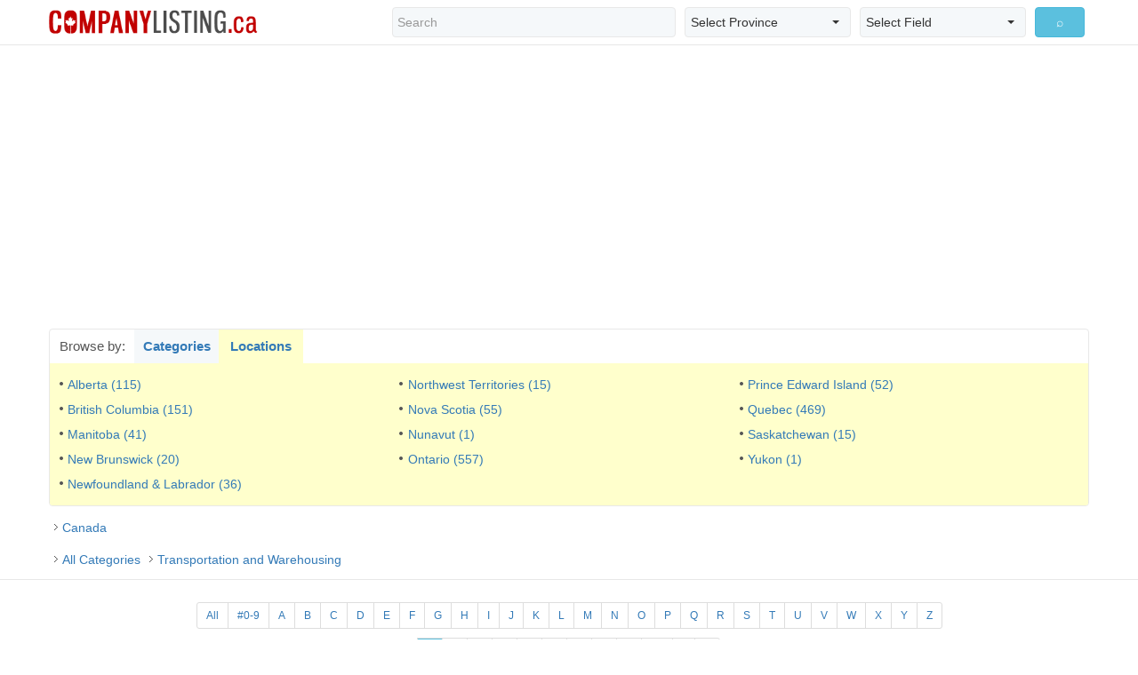

--- FILE ---
content_type: text/html; charset=utf-8
request_url: http://companylisting.ca/CA/all/48-49/default.aspx?d=loc
body_size: 18144
content:


<!DOCTYPE html PUBLIC "-//W3C//DTD XHTML 1.0 Transitional//EN" "http://www.w3.org/TR/xhtml1/DTD/xhtml1-transitional.dtd">
<html xmlns="http://www.w3.org/1999/xhtml">
<head><meta charset="utf-8" /><meta http-equiv="X-UA-Compatible" content="IE=edge" /><meta name="viewport" content="width=device-width, initial-scale=1.0, maximum-scale=1.0, user-scalable=0" /><title>
	Transportation and Warehousing, Canadian Companies
</title><meta id="keywords" name="keywords" content="Transportation, and, Warehousing, Canada, Canadian, Company, Companies" /><meta id="description" name="description" content="Transportation and Warehousing, Canadian Companies" /><link rel="stylesheet" href="http://maxcdn.bootstrapcdn.com/bootstrap/3.3.6/css/bootstrap.min.css" /><link rel="stylesheet" href="http://cdnjs.cloudflare.com/ajax/libs/bootstrap-select/1.10.0/css/bootstrap-select.min.css" /><link rel="stylesheet" href="/assets/css/main.css" />
	
	<script>
	  (function(i,s,o,g,r,a,m){i['GoogleAnalyticsObject']=r;i[r]=i[r]||function(){
	  (i[r].q=i[r].q||[]).push(arguments)},i[r].l=1*new Date();a=s.createElement(o),
	  m=s.getElementsByTagName(o)[0];a.async=1;a.src=g;m.parentNode.insertBefore(a,m)
	  })(window,document,'script','https://www.google-analytics.com/analytics.js','ga');
	  ga('create', 'UA-78817524-1', 'auto');
	  ga('send', 'pageview');
	</script>
	
	<script async src="//pagead2.googlesyndication.com/pagead/js/adsbygoogle.js"></script>
	<script>
	  (adsbygoogle = window.adsbygoogle || []).push({
		google_ad_client: "ca-pub-8301024713799106",
		enable_page_level_ads: true
	  });
	</script>
	
</head>
<body>
    <form name="form1" method="post">
<div class="aspNetHidden">
<input type="hidden" name="__VIEWSTATE" id="__VIEWSTATE" value="/[base64]/[base64]/ZD1jYXRkZAIID2QWAgIBDw8WBB8BBRlXYXRlciBUcmFuc3BvcnRhdGlvbiAoMzEpHwQFH34vQ0EvYWxsLzQ4My9kZWZhdWx0LmFzcHg/[base64]/ZD1sb2NkZAIED2QWAgIBDw8WBB8BBQ1NYW5pdG9iYSAoNDEpHwQFIX4vTUIvYWxsLzQ4LTQ5L2RlZmF1bHQuYXNweD9kPWxvY2RkAgYPZBYCAgEPDxYEHwEFEk5ldyBCcnVuc3dpY2sgKDIwKR8EBSF+L05CL2FsbC80OC00OS9kZWZhdWx0LmFzcHg/[base64]/[base64]/[base64]/[base64]/[base64]/[base64]/[base64]/[base64]/[base64]/[base64]/[base64]/[base64]/[base64]/[base64]/[base64]/[base64]/[base64]/[base64]/[base64]/[base64]/[base64]/[base64]/[base64]/[base64]/[base64]/wyamuzrylq+g2wzkhi5CBrTBWstIH45NjFt6irw==" />
</div>

<div class="aspNetHidden">

	<input type="hidden" name="__VIEWSTATEGENERATOR" id="__VIEWSTATEGENERATOR" value="38856CE3" />
	<input type="hidden" name="__EVENTVALIDATION" id="__EVENTVALIDATION" value="/wEdABZWgIdpGVEvatFirKm73pwUMlp9m5Xh1PiJ0sLa2ILP1/99c9HT/0xKAPNVjc6FjL2qwEpdIIY8pMyhR9DUTYsVYd9s2Cjm3aoYwPPsvufpd01Hsmv/4HRZMn9QuwTHO270ZbZp8r6qvPJolxllOPyhbGymCFaXMcOSLT6pyqEORn6iCzKt027TigTu8s/JQH1vVmNjqVqT0TK26m/o/G+gh95TiVyInghO4T8Z9ZFN5mcZLTh8fgSjVH9fZgJjb/7M/l/zGnKB74P6Q29Mdt0/3+N7wApwlpWegNPB6/hZjuIzV0vkaIO2aNECw59C0SkY4PwR23dCFquNSaVVRsvtcVbCCAo7RnoLgWMcRvbjHVQkTcBi3VRmMGh5kLQRLhztwRx0ju7ujw567rIRiwnGsoCJs7Yxj0tx20cmb3pS1nTq9Tb8/srYblwqcbeLNl1l9POcYmWsgIFNJoIl7BwmMf3hN9cviOfGdKjYHP2kTPhp1ZZJ4YEjzO3wwaw8Y9E=" />
</div>

<div class="top_holder">
	<div class="top colsize1">
		<span id="CLPageHeader"></span>
	</div>
</div>

<div class="header">
  <nav class="navbar navbar-default">
    <div class="navbar-header">
      <button type="button" class="navbar-toggle collapsed" data-toggle="collapse" data-target="#bs-example-navbar-collapse-1" aria-expanded="false"> <span class="sr-only">Toggle navigation</span> <span class="glyphicon glyphicon-search"></span> </button>
      <a class="navbar-brand header_logo" href="http://www.companylisting.ca"><img src="../../../assets/images/logo.png" id="Img1" alt="CompanyListing.ca" title="CompanyListing.ca" /></a>
	</div>
    <div class="collapse navbar-collapse" id="bs-example-navbar-collapse-1">
      <div class="navbar-form navbar-right">
		<div class="bootstrap-select bs_holder">
          <div class="col-lg-5 col-md-5 col-sm-5 hs_col">			
			<input name="ctl00$SearchQuery" type="text" id="SearchQuery" class="form-control hs_form" placeholder="Search" />
          </div>
          <div class="col-lg-3 col-md-3 col-sm-3 hs_col">
			<select name="ctl00$Province" id="Province" class="selectpicker hs_form">
	<option selected="selected" value="CA">Select Province</option>
	<option value="AB">Alberta</option>
	<option value="BC">British Columbia</option>
	<option value="MB">Manitoba</option>
	<option value="NB">New Brunswick</option>
	<option value="NF">Newfoundland &amp; Labrador</option>
	<option value="NT">Northwest Territories</option>
	<option value="NS">Nova Scotia</option>
	<option value="NU">Nunavut</option>
	<option value="ON">Ontario</option>
	<option value="PE">Prince Edward Island</option>
	<option value="QC">Quebec</option>
	<option value="SK">Saskatchewan</option>
	<option value="YT">Yukon</option>

</select>
          </div>
          <div class="col-lg-3 col-md-3 col-sm-3 hs_col">
			<select name="ctl00$Field" id="Field" class="selectpicker hs_form">
	<option selected="selected" value="1">Select Field</option>
	<option value="1">Company Name</option>
	<option value="2">Phone Number</option>
	<option value="3">Address</option>
	<option value="4">City</option>
	<option value="5">Postal Code</option>

</select>
          </div>
          <div class="col-lg-1 col-md-1 col-sm-1 hs_col">
<input type="submit" name="ctl00$SearchSubmit" value="⌕" id="SearchSubmit" class="btn btn-info btn-block" />
          </div>
		</div>
	  </div>
    </div>
  </nav>
</div>
<!--//header-->

<div class="header_height"></div>

<div class="banner_holder">
	<script async src="//pagead2.googlesyndication.com/pagead/js/adsbygoogle.js"></script>
	<!-- cl-header-banner -->
	<ins class="adsbygoogle banner_top"
		 style="display:block"
		 data-ad-client="ca-pub-8301024713799106"
		 data-ad-slot="4993926229"
		 data-ad-format="auto"></ins>
	<script>
	(adsbygoogle = window.adsbygoogle || []).push({});
	</script>
</div>
<!--//banner_holder-->


	

<script language="javascript">

function ShowCategories()
{
	var category_div = MM_findObj("ContentPlaceHolder1_CategoryLocationNav_CategoryListDiv");
	var location_div = MM_findObj("ContentPlaceHolder1_CategoryLocationNav_LocationListDiv");
	
	category_div.style.display = "block";
	location_div.style.display = "none";
}

function ShowLocations()
{
	var category_div = MM_findObj("ContentPlaceHolder1_CategoryLocationNav_CategoryListDiv");
	var location_div = MM_findObj("ContentPlaceHolder1_CategoryLocationNav_LocationListDiv");
	
	category_div.style.display = "none";
	location_div.style.display = "block";
}

</script>

<div class="content_main">
  <div class="category_holder">
    <div class="ch_tab1"> Browse by: </div>
		<a href="javascript:ShowCategories();" class="ch_tab2"> Categories </a>
		<a href="javascript:ShowLocations();" class="ch_tab3"> Locations </a>
    <div class="clearfix"></div>
    
    <div id="ContentPlaceHolder1_CategoryLocationNav_CategoryListDiv" class="category_list_holder" style="display:none;">
      <div class="col-lg-6 col-md-6 col-sm-6 clh_unitA">
		
		<a id="ContentPlaceHolder1_CategoryLocationNav_CategoryLeftColumn_CategoryLink_0" href="../481/default.aspx?d=cat">Air Transportation (133)</a>
		
		
		<a id="ContentPlaceHolder1_CategoryLocationNav_CategoryLeftColumn_CategoryLink_1" href="../492/default.aspx?d=cat">Couriers and Messengers (71)</a>
		
		
		<a id="ContentPlaceHolder1_CategoryLocationNav_CategoryLeftColumn_CategoryLink_2" href="../486/default.aspx?d=cat">Pipeline Transportation (5)</a>
		
		
		<a id="ContentPlaceHolder1_CategoryLocationNav_CategoryLeftColumn_CategoryLink_3" href="../491110/default.aspx?d=cat">Postal Service (9)</a>
		
		
		<a id="ContentPlaceHolder1_CategoryLocationNav_CategoryLeftColumn_CategoryLink_4" href="../48211/default.aspx?d=cat">Rail Transportation (9)</a>
		
		
		<a id="ContentPlaceHolder1_CategoryLocationNav_CategoryLeftColumn_CategoryLink_5" href="../487/default.aspx?d=cat">Scenic and Sightseeing Transportation (24)</a>
		
      </div>
      
      <div class="col-lg-6 col-md-6 col-sm-6 clh_unitA">
		
		<a id="ContentPlaceHolder1_CategoryLocationNav_CategoryRightColumn_CategoryLink_0" href="../488/default.aspx?d=cat">Support Activities for Transportation (619)</a>
		
		
		<a id="ContentPlaceHolder1_CategoryLocationNav_CategoryRightColumn_CategoryLink_1" href="../485/default.aspx?d=cat">Transit and Ground Passenger Transportation (93)</a>
		
		
		<a id="ContentPlaceHolder1_CategoryLocationNav_CategoryRightColumn_CategoryLink_2" href="../484/default.aspx?d=cat">Truck Transportation (457)</a>
		
		
		<a id="ContentPlaceHolder1_CategoryLocationNav_CategoryRightColumn_CategoryLink_3" href="../4931/default.aspx?d=cat">Warehousing and Storage (98)</a>
		
		
		<a id="ContentPlaceHolder1_CategoryLocationNav_CategoryRightColumn_CategoryLink_4" href="../483/default.aspx?d=cat">Water Transportation (31)</a>
		
		
		<a id="ContentPlaceHolder1_CategoryLocationNav_CategoryRightColumn_CategoryLink_5"></a>
		
      </div>
      <div class="clearfix"></div>
    </div>
    <!--//category_list_holder-->
    
    
    

    <div id="ContentPlaceHolder1_CategoryLocationNav_LocationListDiv" class="location_list_holder" style="display:block;">
      <div class="col-lg-4 col-md-4 col-sm-4 clh_unitA">
				
				<a id="ContentPlaceHolder1_CategoryLocationNav_LocationLeftColumn_LocationLink_0" href="../../../AB/all/48-49/default.aspx?d=loc">Alberta (115)</a>
				
				
				<a id="ContentPlaceHolder1_CategoryLocationNav_LocationLeftColumn_LocationLink_1" href="../../../BC/all/48-49/default.aspx?d=loc">British Columbia (151)</a>
				
				
				<a id="ContentPlaceHolder1_CategoryLocationNav_LocationLeftColumn_LocationLink_2" href="../../../MB/all/48-49/default.aspx?d=loc">Manitoba (41)</a>
				
				
				<a id="ContentPlaceHolder1_CategoryLocationNav_LocationLeftColumn_LocationLink_3" href="../../../NB/all/48-49/default.aspx?d=loc">New Brunswick (20)</a>
				
				
				<a id="ContentPlaceHolder1_CategoryLocationNav_LocationLeftColumn_LocationLink_4" href="../../../NL/all/48-49/default.aspx?d=loc">Newfoundland & Labrador (36)</a>
				
      </div>
      
      <div class="col-lg-4 col-md-4 col-sm-4 clh_unitA">
				
				<a id="ContentPlaceHolder1_CategoryLocationNav_LocationMiddleColumn_LocationLink_0" href="../../../NT/all/48-49/default.aspx?d=loc">Northwest Territories (15)</a>
				
				
				<a id="ContentPlaceHolder1_CategoryLocationNav_LocationMiddleColumn_LocationLink_1" href="../../../NS/all/48-49/default.aspx?d=loc">Nova Scotia (55)</a>
				
				
				<a id="ContentPlaceHolder1_CategoryLocationNav_LocationMiddleColumn_LocationLink_2" href="../../../NU/all/48-49/default.aspx?d=loc">Nunavut (1)</a>
				
				
				<a id="ContentPlaceHolder1_CategoryLocationNav_LocationMiddleColumn_LocationLink_3" href="../../../ON/all/48-49/default.aspx?d=loc">Ontario (557)</a>
				
				
				<a id="ContentPlaceHolder1_CategoryLocationNav_LocationMiddleColumn_LocationLink_4"></a>
				
      </div>
      
      <div class="col-lg-4 col-md-4 col-sm-4 clh_unitA">
				
				<a id="ContentPlaceHolder1_CategoryLocationNav_LocationRightColumn_LocationLink_0" href="../../../PE/all/48-49/default.aspx?d=loc">Prince Edward Island (52)</a>
				
				
				<a id="ContentPlaceHolder1_CategoryLocationNav_LocationRightColumn_LocationLink_1" href="../../../QC/all/48-49/default.aspx?d=loc">Quebec (469)</a>
				
				
				<a id="ContentPlaceHolder1_CategoryLocationNav_LocationRightColumn_LocationLink_2" href="../../../SK/all/48-49/default.aspx?d=loc">Saskatchewan (15)</a>
				
				
				<a id="ContentPlaceHolder1_CategoryLocationNav_LocationRightColumn_LocationLink_3" href="../../../YT/all/48-49/default.aspx?d=loc">Yukon (1)</a>
				
				
				<a id="ContentPlaceHolder1_CategoryLocationNav_LocationRightColumn_LocationLink_4"></a>
				
      </div>   
         
      <div class="clearfix"></div>
    </div>
    <!--//location_list_holder--> 
    
    
    
    
  </div>
  <!--//category_holder-->
  </div>
  <!--//content_main-->
	

<div class="clearfix"></div>

<div class="content_main">
  <div class="path_holder"><a href="default.aspx?d=loc">Canada</a></div>
  <div class="clearfix"></div>
  <div class="path_holder"><a href="../all/default.aspx?d=cat">All Categories</a>  <a href="default.aspx?d=cat">Transportation and Warehousing</a></div>
  <div class="clearfix"></div>
</div>
<!--/content_main-->
    


<div class="clearfix"></div>
<div class="pagination_unit">
	<div class="pagination_holder"><ul class="pagination pagination-sm">
		
					<li><a id="ContentPlaceHolder1_TopFilterRepeater_Filter_0" class="PagingLink" href="default.aspx">All</a></li>
				
					<li><a id="ContentPlaceHolder1_TopFilterRepeater_Filter_1" class="PagingLink" href="default.aspx?filter=$">#0-9</a></li>
				
					<li><a id="ContentPlaceHolder1_TopFilterRepeater_Filter_2" class="PagingLink" href="default.aspx?filter=A">A</a></li>
				
					<li><a id="ContentPlaceHolder1_TopFilterRepeater_Filter_3" class="PagingLink" href="default.aspx?filter=B">B</a></li>
				
					<li><a id="ContentPlaceHolder1_TopFilterRepeater_Filter_4" class="PagingLink" href="default.aspx?filter=C">C</a></li>
				
					<li><a id="ContentPlaceHolder1_TopFilterRepeater_Filter_5" class="PagingLink" href="default.aspx?filter=D">D</a></li>
				
					<li><a id="ContentPlaceHolder1_TopFilterRepeater_Filter_6" class="PagingLink" href="default.aspx?filter=E">E</a></li>
				
					<li><a id="ContentPlaceHolder1_TopFilterRepeater_Filter_7" class="PagingLink" href="default.aspx?filter=F">F</a></li>
				
					<li><a id="ContentPlaceHolder1_TopFilterRepeater_Filter_8" class="PagingLink" href="default.aspx?filter=G">G</a></li>
				
					<li><a id="ContentPlaceHolder1_TopFilterRepeater_Filter_9" class="PagingLink" href="default.aspx?filter=H">H</a></li>
				
					<li><a id="ContentPlaceHolder1_TopFilterRepeater_Filter_10" class="PagingLink" href="default.aspx?filter=I">I</a></li>
				
					<li><a id="ContentPlaceHolder1_TopFilterRepeater_Filter_11" class="PagingLink" href="default.aspx?filter=J">J</a></li>
				
					<li><a id="ContentPlaceHolder1_TopFilterRepeater_Filter_12" class="PagingLink" href="default.aspx?filter=K">K</a></li>
				
					<li><a id="ContentPlaceHolder1_TopFilterRepeater_Filter_13" class="PagingLink" href="default.aspx?filter=L">L</a></li>
				
					<li><a id="ContentPlaceHolder1_TopFilterRepeater_Filter_14" class="PagingLink" href="default.aspx?filter=M">M</a></li>
				
					<li><a id="ContentPlaceHolder1_TopFilterRepeater_Filter_15" class="PagingLink" href="default.aspx?filter=N">N</a></li>
				
					<li><a id="ContentPlaceHolder1_TopFilterRepeater_Filter_16" class="PagingLink" href="default.aspx?filter=O">O</a></li>
				
					<li><a id="ContentPlaceHolder1_TopFilterRepeater_Filter_17" class="PagingLink" href="default.aspx?filter=P">P</a></li>
				
					<li><a id="ContentPlaceHolder1_TopFilterRepeater_Filter_18" class="PagingLink" href="default.aspx?filter=Q">Q</a></li>
				
					<li><a id="ContentPlaceHolder1_TopFilterRepeater_Filter_19" class="PagingLink" href="default.aspx?filter=R">R</a></li>
				
					<li><a id="ContentPlaceHolder1_TopFilterRepeater_Filter_20" class="PagingLink" href="default.aspx?filter=S">S</a></li>
				
					<li><a id="ContentPlaceHolder1_TopFilterRepeater_Filter_21" class="PagingLink" href="default.aspx?filter=T">T</a></li>
				
					<li><a id="ContentPlaceHolder1_TopFilterRepeater_Filter_22" class="PagingLink" href="default.aspx?filter=U">U</a></li>
				
					<li><a id="ContentPlaceHolder1_TopFilterRepeater_Filter_23" class="PagingLink" href="default.aspx?filter=V">V</a></li>
				
					<li><a id="ContentPlaceHolder1_TopFilterRepeater_Filter_24" class="PagingLink" href="default.aspx?filter=W">W</a></li>
				
					<li><a id="ContentPlaceHolder1_TopFilterRepeater_Filter_25" class="PagingLink" href="default.aspx?filter=X">X</a></li>
				
					<li><a id="ContentPlaceHolder1_TopFilterRepeater_Filter_26" class="PagingLink" href="default.aspx?filter=Y">Y</a></li>
				
					<li><a id="ContentPlaceHolder1_TopFilterRepeater_Filter_27" class="PagingLink" href="default.aspx?filter=Z">Z</a></li>
				</ul>
  </div>
  <div class="pagination_holder">
    <ul class="pagination pagination-sm">
<li class="page-item"></li>
<li class="page-item">

		<li class="page-item"><a id="ContentPlaceHolder1_TopPagingRepeater_PageNumber_0" class="PagingCurrentPage" class="page-link">1</a></li>
	
		<li class="page-item"><a id="ContentPlaceHolder1_TopPagingRepeater_PageNumber_1" class="PagingLink" class="page-link" href="page2.aspx">2</a></li>
	
		<li class="page-item"><a id="ContentPlaceHolder1_TopPagingRepeater_PageNumber_2" class="PagingLink" class="page-link" href="page3.aspx">3</a></li>
	
		<li class="page-item"><a id="ContentPlaceHolder1_TopPagingRepeater_PageNumber_3" class="PagingLink" class="page-link" href="page4.aspx">4</a></li>
	
		<li class="page-item"><a id="ContentPlaceHolder1_TopPagingRepeater_PageNumber_4" class="PagingLink" class="page-link" href="page5.aspx">5</a></li>
	
		<li class="page-item"><a id="ContentPlaceHolder1_TopPagingRepeater_PageNumber_5" class="PagingLink" class="page-link" href="page6.aspx">6</a></li>
	
		<li class="page-item"><a id="ContentPlaceHolder1_TopPagingRepeater_PageNumber_6" class="PagingLink" class="page-link" href="page7.aspx">7</a></li>
	
		<li class="page-item"><a id="ContentPlaceHolder1_TopPagingRepeater_PageNumber_7" class="PagingLink" class="page-link" href="page8.aspx">8</a></li>
	
		<li class="page-item"><a id="ContentPlaceHolder1_TopPagingRepeater_PageNumber_8" class="PagingLink" class="page-link" href="page9.aspx">9</a></li>
	
		<li class="page-item"><a id="ContentPlaceHolder1_TopPagingRepeater_PageNumber_9" class="PagingLink" class="page-link" href="page10.aspx">10</a></li>
	
<li class="page-item"><a id="ContentPlaceHolder1_TopNextPage" class="page-link" href="page2.aspx"><span aria-hidden="true">&rsaquo;</span> <span class="sr-only">Next</span></a></li>
<li class="page-item"><a id="ContentPlaceHolder1_TopLastPage" class="page-link" href="page141.aspx"><span aria-hidden="true">&raquo;</span> <span class="sr-only">Last</span></a></li>
    </ul>
  </div>
</div>
<!--//pagination_unit-->

<div class="clearfix"></div>
<div class="content_result">

	<div class="col-lg-10 col-md-9 col-sm-9 result_left">
		

    <div class="result_unit">
    	<div class="result_unit_img pull-left">
            <a id="ContentPlaceHolder1_CompanyListings_CompanyRepeater_CompanyBannerLink_0" href="../../../Logistec_Stevedoring_Inc/default.aspx"><img id="ContentPlaceHolder1_CompanyListings_CompanyRepeater_CompanyBanner_0" src="../../../imageuploads/logos/6GB55AP381D6Gsmall.jpg" /></a>
        </div>

		<div class="result_unit_info media-body">
			<a id="ContentPlaceHolder1_CompanyListings_CompanyRepeater_CompanyName_0" class="rui_title" href="../../../Logistec_Stevedoring_Inc/default.aspx">Logistec Stevedoring Inc.</a>
			<p class="rui_adress"><span id="ContentPlaceHolder1_CompanyListings_CompanyRepeater_CompanyAddress_0">1500-360 Saint-Jacques St, Montreal, QC</span></p>
			<p class="rui_description"><span id="ContentPlaceHolder1_CompanyListings_CompanyRepeater_CompanyDescription_0">Logistec Stevedoring provides cargo-handling services to 
customers in various markets throughout our network of 
facilities across Eastern North America.  Visit our web site for 
more information on our company, the markets we serve, and the ...</span></p>
            <div class="rui_links">
                <a id="ContentPlaceHolder1_CompanyListings_CompanyRepeater_IInfo_0" href="../../../Logistec_Stevedoring_Inc/default.aspx">Info</a>
                <a id="ContentPlaceHolder1_CompanyListings_CompanyRepeater_IEmail_0" href="../../../Logistec_Stevedoring_Inc/email.aspx">Email</a>
                <a id="ContentPlaceHolder1_CompanyListings_CompanyRepeater_IWeb_0" href="http://www.logistec.com" target="_blank">Website</a>		
                <a id="ContentPlaceHolder1_CompanyListings_CompanyRepeater_IMap_0" class="d-none" href="http://www.google.ca/maps?setprefs&amp;near=1500-360 Saint-Jacques St,Montreal,QC" target="_blank">Map</a>
                <a id="ContentPlaceHolder1_CompanyListings_CompanyRepeater_ISearch_0" href="../../../websearch.aspx?company=691">Search</a>
            </div>
      	</div>
    </div>
    <!--//result_unit-->
    
	

    <div class="result_unit">
    	<div class="result_unit_img pull-left">
            <a id="ContentPlaceHolder1_CompanyListings_CompanyRepeater_CompanyBannerLink_1" href="../../../Pak_Mail_Pickering/default.aspx"><img id="ContentPlaceHolder1_CompanyListings_CompanyRepeater_CompanyBanner_1" src="../../../imageuploads/logos/6GB55APJ8M9JKsmall.jpg" /></a>
        </div>

		<div class="result_unit_info media-body">
			<a id="ContentPlaceHolder1_CompanyListings_CompanyRepeater_CompanyName_1" class="rui_title" href="../../../Pak_Mail_Pickering/default.aspx">Pak Mail Pickering</a>
			<p class="rui_adress"><span id="ContentPlaceHolder1_CompanyListings_CompanyRepeater_CompanyAddress_1">12-1064 Salk Rd, Pickering, ON</span></p>
			<p class="rui_description"><span id="ContentPlaceHolder1_CompanyListings_CompanyRepeater_CompanyDescription_1">As the world's premier packing, shipping, and business solutions center, Pak Mail provides an array of value-added servicesin one convenient location. 

To residential customers, Pak Mail is a full-service mailing and resource center. 

To ...</span></p>
            <div class="rui_links">
                <a id="ContentPlaceHolder1_CompanyListings_CompanyRepeater_IInfo_1" href="../../../Pak_Mail_Pickering/default.aspx">Info</a>
                <a id="ContentPlaceHolder1_CompanyListings_CompanyRepeater_IEmail_1" href="../../../Pak_Mail_Pickering/email.aspx">Email</a>
                <a id="ContentPlaceHolder1_CompanyListings_CompanyRepeater_IWeb_1" href="http://www.pakmailcanada.com" target="_blank">Website</a>		
                <a id="ContentPlaceHolder1_CompanyListings_CompanyRepeater_IMap_1" class="d-none" href="http://www.google.ca/maps?setprefs&amp;near=12-1064 Salk Rd,Pickering,ON" target="_blank">Map</a>
                <a id="ContentPlaceHolder1_CompanyListings_CompanyRepeater_ISearch_1" href="../../../websearch.aspx?company=758">Search</a>
            </div>
      	</div>
    </div>
    <!--//result_unit-->
    
	

    <div class="result_unit">
    	<div class="result_unit_img pull-left">
            <a id="ContentPlaceHolder1_CompanyListings_CompanyRepeater_CompanyBannerLink_2" href="../../../Mondial_Aviation_Corp/default.aspx"><img id="ContentPlaceHolder1_CompanyListings_CompanyRepeater_CompanyBanner_2" src="../../../imageuploads/logos/6GB55B129A91Esmall.jpg" /></a>
        </div>

		<div class="result_unit_info media-body">
			<a id="ContentPlaceHolder1_CompanyListings_CompanyRepeater_CompanyName_2" class="rui_title" href="../../../Mondial_Aviation_Corp/default.aspx">Mondial Aviation Corp.</a>
			<p class="rui_adress"><span id="ContentPlaceHolder1_CompanyListings_CompanyRepeater_CompanyAddress_2">102 Clegg St, Ottawa, ON</span></p>
			<p class="rui_description"><span id="ContentPlaceHolder1_CompanyListings_CompanyRepeater_CompanyDescription_2">We specialize in finding transportation solutionsbe they for cargo, passengers, or a combination of bothto major international cities, as well as the remotest regions of the world. We offer a realistic, customer-focused approach to air charter and ...</span></p>
            <div class="rui_links">
                <a id="ContentPlaceHolder1_CompanyListings_CompanyRepeater_IInfo_2" href="../../../Mondial_Aviation_Corp/default.aspx">Info</a>
                <a id="ContentPlaceHolder1_CompanyListings_CompanyRepeater_IEmail_2" href="../../../Mondial_Aviation_Corp/email.aspx">Email</a>
                <a id="ContentPlaceHolder1_CompanyListings_CompanyRepeater_IWeb_2" href="http://www.mondialaviation.com" target="_blank">Website</a>		
                <a id="ContentPlaceHolder1_CompanyListings_CompanyRepeater_IMap_2" class="d-none" href="http://www.google.ca/maps?setprefs&amp;near=102 Clegg St,Ottawa,ON" target="_blank">Map</a>
                <a id="ContentPlaceHolder1_CompanyListings_CompanyRepeater_ISearch_2" href="../../../websearch.aspx?company=1559">Search</a>
            </div>
      	</div>
    </div>
    <!--//result_unit-->
    
	

    <div class="result_unit">
    	<div class="result_unit_img pull-left">
            <a id="ContentPlaceHolder1_CompanyListings_CompanyRepeater_CompanyBannerLink_3" href="../../../Night_Sky_Tours/default.aspx"><img id="ContentPlaceHolder1_CompanyListings_CompanyRepeater_CompanyBanner_3" src="../../../imageuploads/logos/6GB55B3HMCDL8small.jpg" /></a>
        </div>

		<div class="result_unit_info media-body">
			<a id="ContentPlaceHolder1_CompanyListings_CompanyRepeater_CompanyName_3" class="rui_title" href="../../../Night_Sky_Tours/default.aspx">Night Sky Tours</a>
			<p class="rui_adress"><span id="ContentPlaceHolder1_CompanyListings_CompanyRepeater_CompanyAddress_3">12 Southwell Ave., Whitby, ON</span></p>
			<p class="rui_description"><span id="ContentPlaceHolder1_CompanyListings_CompanyRepeater_CompanyDescription_3">Night Sky Tours offers day and night tour sessions and educational services to the general public, schools, scouting groups, corporate entities, and natural wildlife associations. Our tours consist of education and viewing aspects on the Sun (sunspots ...</span></p>
            <div class="rui_links">
                <a id="ContentPlaceHolder1_CompanyListings_CompanyRepeater_IInfo_3" href="../../../Night_Sky_Tours/default.aspx">Info</a>
                <a id="ContentPlaceHolder1_CompanyListings_CompanyRepeater_IEmail_3" href="../../../Night_Sky_Tours/email.aspx">Email</a>
                <a id="ContentPlaceHolder1_CompanyListings_CompanyRepeater_IWeb_3" href="http://www.nightskytours.ca" target="_blank">Website</a>		
                <a id="ContentPlaceHolder1_CompanyListings_CompanyRepeater_IMap_3" class="d-none" href="http://www.google.ca/maps?setprefs&amp;near=12 Southwell Ave.,Whitby,ON" target="_blank">Map</a>
                <a id="ContentPlaceHolder1_CompanyListings_CompanyRepeater_ISearch_3" href="../../../websearch.aspx?company=4015">Search</a>
            </div>
      	</div>
    </div>
    <!--//result_unit-->
    
	

    <div class="result_unit">
    	<div class="result_unit_img pull-left">
            <a id="ContentPlaceHolder1_CompanyListings_CompanyRepeater_CompanyBannerLink_4" href="../../../Blue_Herron_Adventures/default.aspx"><img id="ContentPlaceHolder1_CompanyListings_CompanyRepeater_CompanyBanner_4" src="../../../imageuploads/logos/6GB55B3LG71F8small.jpg" /></a>
        </div>

		<div class="result_unit_info media-body">
			<a id="ContentPlaceHolder1_CompanyListings_CompanyRepeater_CompanyName_4" class="rui_title" href="../../../Blue_Herron_Adventures/default.aspx">Blue Herron Adventures</a>
			<p class="rui_adress"><span id="ContentPlaceHolder1_CompanyListings_CompanyRepeater_CompanyAddress_4">114 - 4804 - 50 St., Innisfail, AB</span></p>
			<p class="rui_description"><span id="ContentPlaceHolder1_CompanyListings_CompanyRepeater_CompanyDescription_4">Blue Herron Adventures offer river guides that include half and full day fishing adventures, on either a drift boat or a DoubleTake II pontoon boat; as well as scenic nature drift tours for those seeking a peaceful float to sketch, photograph, or just ...</span></p>
            <div class="rui_links">
                <a id="ContentPlaceHolder1_CompanyListings_CompanyRepeater_IInfo_4" href="../../../Blue_Herron_Adventures/default.aspx">Info</a>
                <a id="ContentPlaceHolder1_CompanyListings_CompanyRepeater_IEmail_4" href="../../../Blue_Herron_Adventures/email.aspx">Email</a>
                <a id="ContentPlaceHolder1_CompanyListings_CompanyRepeater_IWeb_4" href="http://www.blueherronadventures.com" target="_blank">Website</a>		
                <a id="ContentPlaceHolder1_CompanyListings_CompanyRepeater_IMap_4" class="d-none" href="http://www.google.ca/maps?setprefs&amp;near=114 - 4804 - 50 St.,Innisfail,AB" target="_blank">Map</a>
                <a id="ContentPlaceHolder1_CompanyListings_CompanyRepeater_ISearch_4" href="../../../websearch.aspx?company=4082">Search</a>
            </div>
      	</div>
    </div>
    <!--//result_unit-->
    
	

    <div class="result_unit">
    	<div class="result_unit_img pull-left">
            <a id="ContentPlaceHolder1_CompanyListings_CompanyRepeater_CompanyBannerLink_5" href="../../../Delcan_International_Corporation/default.aspx"><img id="ContentPlaceHolder1_CompanyListings_CompanyRepeater_CompanyBanner_5" src="../../../imageuploads/logos/6GB55B4BNNIMKsmall.jpg" /></a>
        </div>

		<div class="result_unit_info media-body">
			<a id="ContentPlaceHolder1_CompanyListings_CompanyRepeater_CompanyName_5" class="rui_title" href="../../../Delcan_International_Corporation/default.aspx">Delcan International Corporation</a>
			<p class="rui_adress"><span id="ContentPlaceHolder1_CompanyListings_CompanyRepeater_CompanyAddress_5">500-625 Cochrane Dr., Markham, ON</span></p>
			<p class="rui_description"><span id="ContentPlaceHolder1_CompanyListings_CompanyRepeater_CompanyDescription_5">DELCANNET is an internationally recognized company with global
reach and resources. From modest beginnings more than 50 years ago, DelcanNET has consistently moved forward to successfully meet greater challenges. Whether we are engineering the ...</span></p>
            <div class="rui_links">
                <a id="ContentPlaceHolder1_CompanyListings_CompanyRepeater_IInfo_5" href="../../../Delcan_International_Corporation/default.aspx">Info</a>
                <a id="ContentPlaceHolder1_CompanyListings_CompanyRepeater_IEmail_5" href="../../../Delcan_International_Corporation/email.aspx">Email</a>
                <a id="ContentPlaceHolder1_CompanyListings_CompanyRepeater_IWeb_5" href="http://www.delcan.net" target="_blank">Website</a>		
                <a id="ContentPlaceHolder1_CompanyListings_CompanyRepeater_IMap_5" class="d-none" href="http://www.google.ca/maps?setprefs&amp;near=500-625 Cochrane Dr.,Markham,ON" target="_blank">Map</a>
                <a id="ContentPlaceHolder1_CompanyListings_CompanyRepeater_ISearch_5" href="../../../websearch.aspx?company=4853">Search</a>
            </div>
      	</div>
    </div>
    <!--//result_unit-->
    
	

    <div class="result_unit">
    	<div class="result_unit_img pull-left">
            <a id="ContentPlaceHolder1_CompanyListings_CompanyRepeater_CompanyBannerLink_6" href="../../../AMS/default.aspx"><img id="ContentPlaceHolder1_CompanyListings_CompanyRepeater_CompanyBanner_6" src="../../../imageuploads/logos/6GB55BAJCJ2AOsmall.jpg" /></a>
        </div>

		<div class="result_unit_info media-body">
			<a id="ContentPlaceHolder1_CompanyListings_CompanyRepeater_CompanyName_6" class="rui_title" href="../../../AMS/default.aspx">AMS</a>
			<p class="rui_adress"><span id="ContentPlaceHolder1_CompanyListings_CompanyRepeater_CompanyAddress_6">Suite 300, 2421 - 37th Ave. NE, Calgary, AB</span></p>
			<p class="rui_description"><span id="ContentPlaceHolder1_CompanyListings_CompanyRepeater_CompanyDescription_6">AMS will help you navigate your way through the complex and 
sometimes intimidating product development process by managing 
any and all of the following elements:

1. Initial evaluation
2. Concept development
3. Identify the Industry Need
4. ...</span></p>
            <div class="rui_links">
                <a id="ContentPlaceHolder1_CompanyListings_CompanyRepeater_IInfo_6" href="../../../AMS/default.aspx">Info</a>
                <a id="ContentPlaceHolder1_CompanyListings_CompanyRepeater_IEmail_6" href="../../../AMS/email.aspx">Email</a>
                <a id="ContentPlaceHolder1_CompanyListings_CompanyRepeater_IWeb_6" href="http://www.amscanada.com" target="_blank">Website</a>		
                <a id="ContentPlaceHolder1_CompanyListings_CompanyRepeater_IMap_6" class="d-none" href="http://www.google.ca/maps?setprefs&amp;near=Suite 300, 2421 - 37th Ave. NE,Calgary,AB" target="_blank">Map</a>
                <a id="ContentPlaceHolder1_CompanyListings_CompanyRepeater_ISearch_6" href="../../../websearch.aspx?company=8682">Search</a>
            </div>
      	</div>
    </div>
    <!--//result_unit-->
    
	

    <div class="result_unit">
    	<div class="result_unit_img pull-left">
            <a id="ContentPlaceHolder1_CompanyListings_CompanyRepeater_CompanyBannerLink_7" href="../../../Kuehne_Nagel_International_Ltd/default.aspx"><img id="ContentPlaceHolder1_CompanyListings_CompanyRepeater_CompanyBanner_7" src="../../../imageuploads/logos/6GB55BBIB9958small.jpg" /></a>
        </div>

		<div class="result_unit_info media-body">
			<a id="ContentPlaceHolder1_CompanyListings_CompanyRepeater_CompanyName_7" class="rui_title" href="../../../Kuehne_Nagel_International_Ltd/default.aspx">Kuehne + Nagel International Ltd.</a>
			<p class="rui_adress"><span id="ContentPlaceHolder1_CompanyListings_CompanyRepeater_CompanyAddress_7">5800 Hurontario St.
12 Floor, Mississauga, ON</span></p>
			<p class="rui_description"><span id="ContentPlaceHolder1_CompanyListings_CompanyRepeater_CompanyDescription_7">Founded as a family company in 1890, Kuehne + Nagel today is one of the world's leading logistics providers, focusing on e-logistics and supply chain management solutions. A global workforce of some 18,000 at nearly 600 bases ensure a safe, fast and ...</span></p>
            <div class="rui_links">
                <a id="ContentPlaceHolder1_CompanyListings_CompanyRepeater_IInfo_7" href="../../../Kuehne_Nagel_International_Ltd/default.aspx">Info</a>
                
                <a id="ContentPlaceHolder1_CompanyListings_CompanyRepeater_IWeb_7" href="http://www.knportal.com" target="_blank">Website</a>		
                <a id="ContentPlaceHolder1_CompanyListings_CompanyRepeater_IMap_7" class="d-none" href="http://www.google.ca/maps?setprefs&amp;near=5800 Hurontario St.
12 Floor,Mississauga,ON" target="_blank">Map</a>
                <a id="ContentPlaceHolder1_CompanyListings_CompanyRepeater_ISearch_7" href="../../../websearch.aspx?company=9447">Search</a>
            </div>
      	</div>
    </div>
    <!--//result_unit-->
    
	

    <div class="result_unit">
    	<div class="result_unit_img pull-left">
            <a id="ContentPlaceHolder1_CompanyListings_CompanyRepeater_CompanyBannerLink_8" href="../../../Air_Nunavut_Limited/default.aspx"><img id="ContentPlaceHolder1_CompanyListings_CompanyRepeater_CompanyBanner_8" src="../../../imageuploads/logos/6GB55BBPOFDFIsmall.jpg" /></a>
        </div>

		<div class="result_unit_info media-body">
			<a id="ContentPlaceHolder1_CompanyListings_CompanyRepeater_CompanyName_8" class="rui_title" href="../../../Air_Nunavut_Limited/default.aspx">Air Nunavut Limited</a>
			<p class="rui_adress"><span id="ContentPlaceHolder1_CompanyListings_CompanyRepeater_CompanyAddress_8">Hangar 1 - 10 Lindberg Private
Ottawa International Airport, Ottawa, ON</span></p>
			<p class="rui_description"><span id="ContentPlaceHolder1_CompanyListings_CompanyRepeater_CompanyDescription_8">Charter air carrier offering 13 passenger King Air turboprop at Iqaluit
base and 8 passenger Falcon 10 (jet) at Iqaluit and Ottawa, Ontario
bases. 

Critical Care Med-evac and patient transfer operations, with staff
and facilities in Iqaluit and ...</span></p>
            <div class="rui_links">
                <a id="ContentPlaceHolder1_CompanyListings_CompanyRepeater_IInfo_8" href="../../../Air_Nunavut_Limited/default.aspx">Info</a>
                <a id="ContentPlaceHolder1_CompanyListings_CompanyRepeater_IEmail_8" href="../../../Air_Nunavut_Limited/email.aspx">Email</a>
                		
                <a id="ContentPlaceHolder1_CompanyListings_CompanyRepeater_IMap_8" class="d-none" href="http://www.google.ca/maps?setprefs&amp;near=Hangar 1 - 10 Lindberg Private
Ottawa International Airport,Ottawa,ON" target="_blank">Map</a>
                <a id="ContentPlaceHolder1_CompanyListings_CompanyRepeater_ISearch_8" href="../../../websearch.aspx?company=9886">Search</a>
            </div>
      	</div>
    </div>
    <!--//result_unit-->
    
	

    <div class="result_unit">
    	<div class="result_unit_img pull-left">
            <a id="ContentPlaceHolder1_CompanyListings_CompanyRepeater_CompanyBannerLink_9" href="../../../Genesis_Medi_Shuttle_Inc/default.aspx"><img id="ContentPlaceHolder1_CompanyListings_CompanyRepeater_CompanyBanner_9" src="../../../imageuploads/logos/6GB55BC107FMEsmall.jpg" /></a>
        </div>

		<div class="result_unit_info media-body">
			<a id="ContentPlaceHolder1_CompanyListings_CompanyRepeater_CompanyName_9" class="rui_title" href="../../../Genesis_Medi_Shuttle_Inc/default.aspx">Genesis Medi Shuttle Inc.</a>
			<p class="rui_adress"><span id="ContentPlaceHolder1_CompanyListings_CompanyRepeater_CompanyAddress_9">261 Chaparral Dr. S.E., Calgary, AB</span></p>
			<p class="rui_description"><span id="ContentPlaceHolder1_CompanyListings_CompanyRepeater_CompanyDescription_9">Our Calgary based company provides both short and long distance non medical stretcher transportation for southern Albertans. We utilize newer extended minivans that have been professionally modified for safe, comfortable, and efficient stretchered ...</span></p>
            <div class="rui_links">
                <a id="ContentPlaceHolder1_CompanyListings_CompanyRepeater_IInfo_9" href="../../../Genesis_Medi_Shuttle_Inc/default.aspx">Info</a>
                <a id="ContentPlaceHolder1_CompanyListings_CompanyRepeater_IEmail_9" href="../../../Genesis_Medi_Shuttle_Inc/email.aspx">Email</a>
                <a id="ContentPlaceHolder1_CompanyListings_CompanyRepeater_IWeb_9" href="http://www.genesismedishuttle.ca" target="_blank">Website</a>		
                <a id="ContentPlaceHolder1_CompanyListings_CompanyRepeater_IMap_9" class="d-none" href="http://www.google.ca/maps?setprefs&amp;near=261 Chaparral Dr. S.E.,Calgary,AB" target="_blank">Map</a>
                <a id="ContentPlaceHolder1_CompanyListings_CompanyRepeater_ISearch_9" href="../../../websearch.aspx?company=9973">Search</a>
            </div>
      	</div>
    </div>
    <!--//result_unit-->
    
	

	</div>

  <div class="col-lg-2 col-md-3 col-sm-3 result_right">

<script async src="//pagead2.googlesyndication.com/pagead/js/adsbygoogle.js"></script>
<!-- cl-side-banner -->
<ins class="adsbygoogle banner_side"
     style="display:block"
     data-ad-client="ca-pub-8301024713799106"
     data-ad-slot="4295922227"
     data-ad-format="auto"></ins>
<script>
(adsbygoogle = window.adsbygoogle || []).push({});
</script>

  </div>
  <div class="clearfix"></div>
</div>
<!--//content_result-->
            
<div class="clearfix"></div>
<div class="banner_holder">
<script async src="//pagead2.googlesyndication.com/pagead/js/adsbygoogle.js"></script>
<!-- cl-footer-banner -->
<ins class="adsbygoogle banner_bottom"
     style="display:block"
     data-ad-client="ca-pub-8301024713799106"
     data-ad-slot="1900859025"
     data-ad-format="auto"></ins>
<script>
(adsbygoogle = window.adsbygoogle || []).push({});
</script>
</div>
<!--//banner_holder-->	

<div class="clearfix"></div>
<div class="pagination_unit">
	<div class="pagination_holder"><ul class="pagination pagination-sm">
		
					<li><a id="ContentPlaceHolder1_BottomFilterRepeater_Filter_0" class="PagingLink" href="default.aspx">All</a></li>
				
					<li><a id="ContentPlaceHolder1_BottomFilterRepeater_Filter_1" class="PagingLink" href="default.aspx?filter=$">#0-9</a></li>
				
					<li><a id="ContentPlaceHolder1_BottomFilterRepeater_Filter_2" class="PagingLink" href="default.aspx?filter=A">A</a></li>
				
					<li><a id="ContentPlaceHolder1_BottomFilterRepeater_Filter_3" class="PagingLink" href="default.aspx?filter=B">B</a></li>
				
					<li><a id="ContentPlaceHolder1_BottomFilterRepeater_Filter_4" class="PagingLink" href="default.aspx?filter=C">C</a></li>
				
					<li><a id="ContentPlaceHolder1_BottomFilterRepeater_Filter_5" class="PagingLink" href="default.aspx?filter=D">D</a></li>
				
					<li><a id="ContentPlaceHolder1_BottomFilterRepeater_Filter_6" class="PagingLink" href="default.aspx?filter=E">E</a></li>
				
					<li><a id="ContentPlaceHolder1_BottomFilterRepeater_Filter_7" class="PagingLink" href="default.aspx?filter=F">F</a></li>
				
					<li><a id="ContentPlaceHolder1_BottomFilterRepeater_Filter_8" class="PagingLink" href="default.aspx?filter=G">G</a></li>
				
					<li><a id="ContentPlaceHolder1_BottomFilterRepeater_Filter_9" class="PagingLink" href="default.aspx?filter=H">H</a></li>
				
					<li><a id="ContentPlaceHolder1_BottomFilterRepeater_Filter_10" class="PagingLink" href="default.aspx?filter=I">I</a></li>
				
					<li><a id="ContentPlaceHolder1_BottomFilterRepeater_Filter_11" class="PagingLink" href="default.aspx?filter=J">J</a></li>
				
					<li><a id="ContentPlaceHolder1_BottomFilterRepeater_Filter_12" class="PagingLink" href="default.aspx?filter=K">K</a></li>
				
					<li><a id="ContentPlaceHolder1_BottomFilterRepeater_Filter_13" class="PagingLink" href="default.aspx?filter=L">L</a></li>
				
					<li><a id="ContentPlaceHolder1_BottomFilterRepeater_Filter_14" class="PagingLink" href="default.aspx?filter=M">M</a></li>
				
					<li><a id="ContentPlaceHolder1_BottomFilterRepeater_Filter_15" class="PagingLink" href="default.aspx?filter=N">N</a></li>
				
					<li><a id="ContentPlaceHolder1_BottomFilterRepeater_Filter_16" class="PagingLink" href="default.aspx?filter=O">O</a></li>
				
					<li><a id="ContentPlaceHolder1_BottomFilterRepeater_Filter_17" class="PagingLink" href="default.aspx?filter=P">P</a></li>
				
					<li><a id="ContentPlaceHolder1_BottomFilterRepeater_Filter_18" class="PagingLink" href="default.aspx?filter=Q">Q</a></li>
				
					<li><a id="ContentPlaceHolder1_BottomFilterRepeater_Filter_19" class="PagingLink" href="default.aspx?filter=R">R</a></li>
				
					<li><a id="ContentPlaceHolder1_BottomFilterRepeater_Filter_20" class="PagingLink" href="default.aspx?filter=S">S</a></li>
				
					<li><a id="ContentPlaceHolder1_BottomFilterRepeater_Filter_21" class="PagingLink" href="default.aspx?filter=T">T</a></li>
				
					<li><a id="ContentPlaceHolder1_BottomFilterRepeater_Filter_22" class="PagingLink" href="default.aspx?filter=U">U</a></li>
				
					<li><a id="ContentPlaceHolder1_BottomFilterRepeater_Filter_23" class="PagingLink" href="default.aspx?filter=V">V</a></li>
				
					<li><a id="ContentPlaceHolder1_BottomFilterRepeater_Filter_24" class="PagingLink" href="default.aspx?filter=W">W</a></li>
				
					<li><a id="ContentPlaceHolder1_BottomFilterRepeater_Filter_25" class="PagingLink" href="default.aspx?filter=X">X</a></li>
				
					<li><a id="ContentPlaceHolder1_BottomFilterRepeater_Filter_26" class="PagingLink" href="default.aspx?filter=Y">Y</a></li>
				
					<li><a id="ContentPlaceHolder1_BottomFilterRepeater_Filter_27" class="PagingLink" href="default.aspx?filter=Z">Z</a></li>
				</ul>
  </div>
  <div class="pagination_holder">
    <ul class="pagination pagination-sm">
<li class="page-item"></li>
<li class="page-item">

		<li class="page-item"><a id="ContentPlaceHolder1_BottomPagingRepeater_PageNumber_0" class="PagingCurrentPage" class="page-link">1</a></li>
	
		<li class="page-item"><a id="ContentPlaceHolder1_BottomPagingRepeater_PageNumber_1" class="PagingLink" class="page-link" href="page2.aspx">2</a></li>
	
		<li class="page-item"><a id="ContentPlaceHolder1_BottomPagingRepeater_PageNumber_2" class="PagingLink" class="page-link" href="page3.aspx">3</a></li>
	
		<li class="page-item"><a id="ContentPlaceHolder1_BottomPagingRepeater_PageNumber_3" class="PagingLink" class="page-link" href="page4.aspx">4</a></li>
	
		<li class="page-item"><a id="ContentPlaceHolder1_BottomPagingRepeater_PageNumber_4" class="PagingLink" class="page-link" href="page5.aspx">5</a></li>
	
		<li class="page-item"><a id="ContentPlaceHolder1_BottomPagingRepeater_PageNumber_5" class="PagingLink" class="page-link" href="page6.aspx">6</a></li>
	
		<li class="page-item"><a id="ContentPlaceHolder1_BottomPagingRepeater_PageNumber_6" class="PagingLink" class="page-link" href="page7.aspx">7</a></li>
	
		<li class="page-item"><a id="ContentPlaceHolder1_BottomPagingRepeater_PageNumber_7" class="PagingLink" class="page-link" href="page8.aspx">8</a></li>
	
		<li class="page-item"><a id="ContentPlaceHolder1_BottomPagingRepeater_PageNumber_8" class="PagingLink" class="page-link" href="page9.aspx">9</a></li>
	
		<li class="page-item"><a id="ContentPlaceHolder1_BottomPagingRepeater_PageNumber_9" class="PagingLink" class="page-link" href="page10.aspx">10</a></li>
	
<li class="page-item"><a id="ContentPlaceHolder1_BottomNextPage" class="page-link" href="page2.aspx"><span aria-hidden="true">&rsaquo;</span> <span class="sr-only">Next</span></a></li>
<li class="page-item"><a id="ContentPlaceHolder1_BottomLastPage" class="page-link" href="page141.aspx"><span aria-hidden="true">&raquo;</span> <span class="sr-only">Last</span></a></li>
    </ul>
  </div>
</div>
<!--//pagination_unit-->






<div class="clearfix"></div>
<div class="footer_holder">
	<div class="footer_holder_links">
		<a href="../../../default.aspx" id="A1">Main</a>
		<a href="../../../contactus.aspx" id="A2">Contact Us</a>
		<a href="../../../sitemap_cities.aspx" id="A3">Cities</a>
		<a href="../../../sitemap_categories.aspx" id="A4">Categories</a>
		<a href="../../../terms.aspx" id="A5">Terms</a>
	</div>
	<div class="footer_holder_copy">© 2005-2016 CompanyListing.ca. All Rights Reserved.</div>
</div>
<!--//footer_holder-->

<script async src="//pagead2.googlesyndication.com/pagead/js/adsbygoogle.js"></script>
<script>
  (adsbygoogle = window.adsbygoogle || []).push({
    google_ad_client: "ca-pub-8301024713799106",
    enable_page_level_ads: true
  });
</script>

<script src="http://ajax.googleapis.com/ajax/libs/jquery/2.1.0/jquery.min.js"></script> 
<script src="http://maxcdn.bootstrapcdn.com/bootstrap/3.3.6/js/bootstrap.min.js"></script> 
<script src="http://cdnjs.cloudflare.com/ajax/libs/bootstrap-select/1.10.0/js/bootstrap-select.min.js"></script> 
<script src="/assets/js/responsive-paginate.js"></script>
<script src="/assets/js/main.js"></script>
</form>
</body>
</html>


--- FILE ---
content_type: text/html; charset=utf-8
request_url: https://www.google.com/recaptcha/api2/aframe
body_size: 250
content:
<!DOCTYPE HTML><html><head><meta http-equiv="content-type" content="text/html; charset=UTF-8"></head><body><script nonce="GMHTp80FWj7s5H9k9KeSNw">/** Anti-fraud and anti-abuse applications only. See google.com/recaptcha */ try{var clients={'sodar':'https://pagead2.googlesyndication.com/pagead/sodar?'};window.addEventListener("message",function(a){try{if(a.source===window.parent){var b=JSON.parse(a.data);var c=clients[b['id']];if(c){var d=document.createElement('img');d.src=c+b['params']+'&rc='+(localStorage.getItem("rc::a")?sessionStorage.getItem("rc::b"):"");window.document.body.appendChild(d);sessionStorage.setItem("rc::e",parseInt(sessionStorage.getItem("rc::e")||0)+1);localStorage.setItem("rc::h",'1766871991398');}}}catch(b){}});window.parent.postMessage("_grecaptcha_ready", "*");}catch(b){}</script></body></html>

--- FILE ---
content_type: text/css
request_url: http://companylisting.ca/assets/css/main.css
body_size: 3254
content:
body {
	font-family: Arial, sans-serif;
	color: #555555;
	background: #fff;
	font-style: normal;
	letter-spacing: 0;
	min-width: 320px !important;
	overflow-y: scroll;
	overflow: -moz-scrollbars-vertical;
	font-size: 14px;
	line-height: 18px;
}
 [class*="col-"] {
 padding-left: 0;
 padding-right: 0;
}
/*.header {
    width: 100%;
    min-height: 60px;
    display: block;
    background-color: #F5F8FA;
	border-bottom: 1px solid #e8e8e8;
}*/
.header {
	border-bottom: #e7e7e7 1px solid;
	width: 100%;
	position: fixed;
	z-index: 9999;
	width: 100%;
	top: 0;
	background-color: #FFF;
}
.d-none{ display:none !important;}

.navbar-default {
	background-color: #FFF;
	border: none;
	max-width: 1200px;
	margin: 0 auto;
}
.btn-default {
	border-color: #e8e8e8;
}
.form-control {
	border-color: #e8e8e8;
	box-shadow: none;
	background-color: #F5F8FA;
}
.hs_col input, .hs_col input:focus {
	outline: none;
	box-shadow: none;
}
.hs_col input:focus {
	border-color: #adadad;
}
.btn {
	padding-left: 6px;
	padding-right: 6px;
}
.btn-default.active, .btn-default:active, .open > .dropdown-toggle.btn-default {
	background-color: #fff;
}
.btn-default.active:hover, .btn-default.active:focus, .dropdown-toggle.btn-default {
	background-color: #F5F8FA !important;
}
.btn-group.open .dropdown-toggle {
	box-shadow: none;
}
.navbar-collapse.in {
	overflow-y: visible;
}
.content, .content_main, .content_result {
	max-width: 1200px;
	margin: 0 auto;
	padding-left: 15px;
	padding-right: 15px;
	display: block;
}
.content_profile, .content_email, .content_other {
	max-width: 1200px;
	margin: 0 auto;
	padding-left: 0px;
	padding-right: 0px;
	display: block;
}
.content_profile_holder {
	border-top: #e7e7e7 1px solid;
	border-bottom: #e7e7e7 1px solid;
	width: 100%;
	background-color: #F5F8FA;
	margin-bottom: 15px;
}
.content_profile_title {
	max-width: 1200px;
	margin: 0 auto;
	display: block;
	padding-left: 10px;
	padding-right: 10px;
}
.content_result {
	padding-top: 20px;
}
.no-padding {
	padding-left: 0;
	padding-right: 0;
	margin-left: 0 !important;
	margin-right: 0 !important;
}
.header_logo {
}
.navbar-brand {
	padding-top: 0px;
}
.header_logo img {
	padding-top: 10px;
	width: 242px;
}
.header_search {
	padding-top: 13px;
}
.bootstrap-select {
	width: 100% !important;
}
.navbar {
	margin-bottom: 0;
}
.navbar-form .form-control {
	width: 100%;
	padding-left: 5px !important;
	padding-right: 0 !important;
}
.navbar-toggle {
	border: none;
	font-size: 26px;
	padding: 3px 6px 0 0;
}
.navbar-toggle:focus, .navbar-toggle:active, .navbar-toggle:hover {
	background-color: transparent !important;
}
.hs_col {
	padding-left: 5px;
	padding-right: 5px;
}
.navbar-form {
	width: 70%;
}
.spacer {
	display: block;
	clear: both;
	height: 1px;
}
.border_top {
	border-top: 1px solid #e8e8e8;
}
.border_bottom {
	border-top: 1px solid #e8e8e8;
}
.border_tb {
	border-top: 1px solid #e8e8e8;
	border-top: 1px solid #e8e8e8;
}
.banner_holder, .banner_holder_bottom {
	display: inline-block;
	margin: 0 auto;
	padding-bottom: 20px;
	padding-top: 20px;
	text-align: center;
	width: 100%;
}
.banner_top, .banner_bottom {
	display: inline-block !important;
	width: 728px;
	height: 90px;
}
.banner_side {
	width: 160px;
	height: 600px;
	display: inline-block !important;
	margin-top: 20px;
}
.banner_side2 {
	width: 300px;
	height: 600px;
	display: inline-block !important;
	margin-top: 20px;
}
.banner_bottom_holder {
	display: block;
	padding: 10px 0;
}
.banner_profile_bottom {
	display: inline-block !important;
	width: 336px;
	height: 280px;
}
.main_page_title {
	font-size: 24px;
	line-height: 27px;
	margin: 0;
	padding: 10px 0 14px 0;
}
.main_page_title i {
	font-size: 18px;
	color: #e8e8e8;
}
.main_page_description {
	line-height: 19px;
}
.main_page_subtitle {
	font-size: 20px;
	margin: 0;
	padding: 10px 0 5px 0;
}
.category_holder {
	background-color: #fff;
	-webkit-border-radius: 4px;
	-moz-border-radius: 4px;
	border-radius: 4px;
	border: 1px solid #e8e8e8;
	display: block;
	overflow: hidden;
	margin-bottom: 10px;
}
.ch_tab1, .ch_tab2, .ch_tab3 {
	float: left;
	font-size: 15px;
	padding: 10px 0px;
	text-align: center;
}
.category_holder .ch_tab1 {
	width: 95px;
}
.category_holder .ch_tab2 {
	width: 95px;
	background-color: #F5F8FA;
	text-align: center;
	font-weight: bold;
}
.category_holder .ch_tab3 {
	width: 95px;
	background-color: #FFFFCC;
	text-align: center;
	font-weight: bold;
}
.category_list_holder {
	background-color: #F5F8FA;
	padding: 10px;
}
.location_list_holder {
	background-color: #ffffcc;
	padding: 10px;
}
.clh_unitA {
}
.clh_unitA a {
	display: block;
	padding: 5px 10px;
	background: rgba(0, 0, 0, 0) url("../images/bull.png") no-repeat scroll 1px 11px;
}
.path_holder {
	display: inline-block;
	padding: 5px 5px 13px 5px;
	width: 100%;
}
.path_holder a {
	padding: 5px 5px 0 10px;
	background: rgba(0, 0, 0, 0) url("../images/icon_arrow.png") no-repeat scroll 1px 8px;
}
.footer_holder {
	font-size: 12px;
	display: block;
	width: 100%;
	text-align: center;
	padding: 20px 0 35px 0;
}
.footer_holder_links a {
	display: inline-block;
	margin: 0 4px;
	padding: 4px 0;
}
.footer_holder_copy {
	font-size: 11px;
	padding-top: 7px;
}
.PagingCurrentPage {
	background-color: #5BC0DE !important;
	color: #fff !important;
	cursor: default;
	z-index: 2;
}
.pagination_unit {
	border-top: 1px solid #e8e8e8;
	border-bottom: 1px solid #e8e8e8;
	padding: 20px 0 19px 0;
}
.pagination_holder {
	width: 100%;
	display: block;
	text-align: center;
	padding: 5px 0;
}
.pagination_holder .pagination {
	padding: 0;
	margin: 0;
}
.result_left {
}
.result_right {
	text-align: right;
}
.result_unit {
	display: table;
	width: 100%;
	border-bottom: #e7e7e7 1px dashed;
	padding-top: 15px;
	padding-bottom: 15px;
}
.result_unit .media-body {
	overflow: hidden;
	display: table;
	vertical-align: top;
}
.result_unit_img {
	margin-right: 10px;
	margin-top: 3px;
	-webkit-border-radius: 3px;
	-moz-border-radius: 3px;
	border-radius: 3px;
	overflow: hidden;
	background-color:#F5F5F5;
	width: 80px;
	height: 80px;
	display: inline-block;
	border:#e7e7e7 1px solid;
}
.result_unit img {
	width: 80px;
	height: 80px;
	display: inline-block;
}
.result_unit_info {
	width: auto;
}
.result_unit_info .rui_title {
	margin: 0;
	padding: 3px 0 9px 0;
	font-size: 20px;
	line-height:24px;
	display:block;
}
.result_unit_info .rui_adress {
	display: block;
	font-weight: bold;
}
.result_unit_info .rui_description {
	display: block;
	font-style: italic;
}
.rui_links {
	width: 100%;
	position: inherit;
	right: auto;
	top: auto;
	margin-top: 0px;
}
.rui_links a {
	display: block;
	float: left;
	margin-right: 7px;
}
.profile_left {
	padding: 10px 10px 5px 10px;
}
.profile_center {
	padding: 10px;
}

.other_center_text {
	padding: 10px;
}
.profile_right {
	text-align: center;
}
.email_left {
	padding: 15px 10px 5px 10px;
}
.email_right {
	padding: 0 10px 10px 10px;
	text-align: center;
}
.other_center {
	padding: 15px 0px 5px 0px;
}
.search_result_other {
	padding: 15px 10px 5px 10px;
}
.pl_company_name {
	font-size: 34px;
	line-height: 38px;
	margin: 0;
	padding: 10px 0;
	font-weight: 700;
}
.pl_company_website{
    display: block;
    overflow: hidden;
    text-overflow: ellipsis;
    white-space: nowrap;
}
.pl_company_info {
}
.pl_company_info .plci_title {
	font-weight: bold;
	display: block;
}
.pc_company_logo {
	display: block;
	width: 100%;
	padding: 10px 0;
	text-align: center;
}
.pc_company_logo img {
	width: 150px;
	height: 150px;
	-webkit-border-radius: 3px;
	-moz-border-radius: 3px;
	border-radius: 3px;
	display: inline-block;
}
.pc_company_tabs {
	font-size: 18px;
	font-weight: bold;
	border-bottom: #e7e7e7 1px dashed;
	margin: 0 0 10px 0;
	padding: 10px 0 10px 0;
}
.pc_company_info {
}
.pc_company_email {
	padding-top: 15px;
}
.header_height {
	display: block;
	height: 50px;
	clear: both;
}
.all_cities_link {
	width: 20%;
	padding: 0 10px 10px 10px;
	float: left;
	display: block;
	overflow: hidden;
	text-overflow: ellipsis;
	white-space: nowrap;
}
.all_categories_link {
	width: 50%;
	padding: 0 10px 10px 10px;
	float: left;
	display: block;
	overflow: hidden;
	text-overflow: ellipsis;
	white-space: nowrap;
}
.red_error{ font-size:10px; display:block; padding:2px 0; color:#C30;}

.CompanyTitle{ font-size:22px; line-height:25px; font-weight:normal;}

.other_center .oc_text{ padding-left:15px; padding-right:15px;}

 @media (max-width: 1199px) {
.profile_right {
	display: none;
}
.content_profile_title {
	padding-left: 10px;
	padding-right: 10px;
}
.content, .content_main, .content_result {
	padding-left: 10px;
	padding-right: 10px;
}
.profile_left {
	margin-left: -10px;
	margin-right: -10px;
}
.content_profile {
	padding-left: 10px;
	padding-right: 10px;
}
}
@media (max-width: 1050px) {
.header_logo img {
	padding-top: 12px;
	width: 215px;
}
}
 @media (max-width: 991px) {
.all_cities_link {
	width: 25%;
}
.banner_side2 {
	display: none !important;
}
}
 @media (max-width: 767px) {
.all_categories_link {
	width: 100%;
}
.all_cities_link {
	width: 33%;
}
.content_profile_title {
	max-width: 1200px;
	margin: 0 auto;
	display: block;
	padding-left: 10px;
	padding-right: 10px;
}
.banner_side {
	display: none !important;
}
.navbar-default {
	padding: 0;
}
.profile_center {
	padding-left: 0;
	padding-right: 0;
}
.result_right {
	display: none;
}
.navbar-form {
	width: 100%;
	border: none;
	margin: 0;
	padding-left: 0;
	padding-right: 0;
}
.banner_top {
	display: inline-block !important;
	width: 320px;
	height: 100px;
}
.banner_bottom {
	display: inline-block !important;
	width: 336px;
	height: 280px;
}
.main_page_description {
	text-align: justify;
}
.header_logo img {
	width: 220px;
	padding-top: 12px !important;
}
.header_search {
	padding-bottom: 10px;
}
.hs_form {
	margin-bottom: 10px;
}
.hs_col {
	padding-left: 0px;
	padding-right: 0px;
}
.result_unit {
	padding-bottom: 20px;
}
.result_unit_img {
	width: 50px;
	height: 50px;	
}
.result_unit img {
	width: 50px;
	height: 50px;
}
.result_unit_info {
	width: auto;
	margin-right: 0px;
}
}
 @media (max-width: 500px) {
.banner_top {
	display: inline-block !important;
	width: 320px;
	height: 100px;
}
.banner_bottom {
	display: inline-block !important;
	width: 300px;
	height: 250px;
}
.banner_bottom_holder{ text-align:center;}
.banner_profile_bottom {
	display: inline-block !important;
	width: 300px;
	height: 250px;
}
.all_cities_link {
	width: 50%;
}
}
@media print {
.no-print, .no-print * {
	display: none !important;
}
}
 @media screen and (-webkit-min-device-pixel-ratio:0) {
select:focus,  textarea:focus,  input:focus {
	font-size: 14px;
}
}


--- FILE ---
content_type: text/plain
request_url: https://www.google-analytics.com/j/collect?v=1&_v=j102&a=1140833882&t=pageview&_s=1&dl=http%3A%2F%2Fcompanylisting.ca%2FCA%2Fall%2F48-49%2Fdefault.aspx%3Fd%3Dloc&ul=en-us%40posix&dt=Transportation%20and%20Warehousing%2C%20Canadian%20Companies&sr=1280x720&vp=1280x720&_u=IEBAAEABAAAAACAAI~&jid=1813301446&gjid=1332139712&cid=718051578.1766871990&tid=UA-78817524-1&_gid=1147303602.1766871990&_r=1&_slc=1&z=1274660668
body_size: -451
content:
2,cG-8YY4M5PG8F